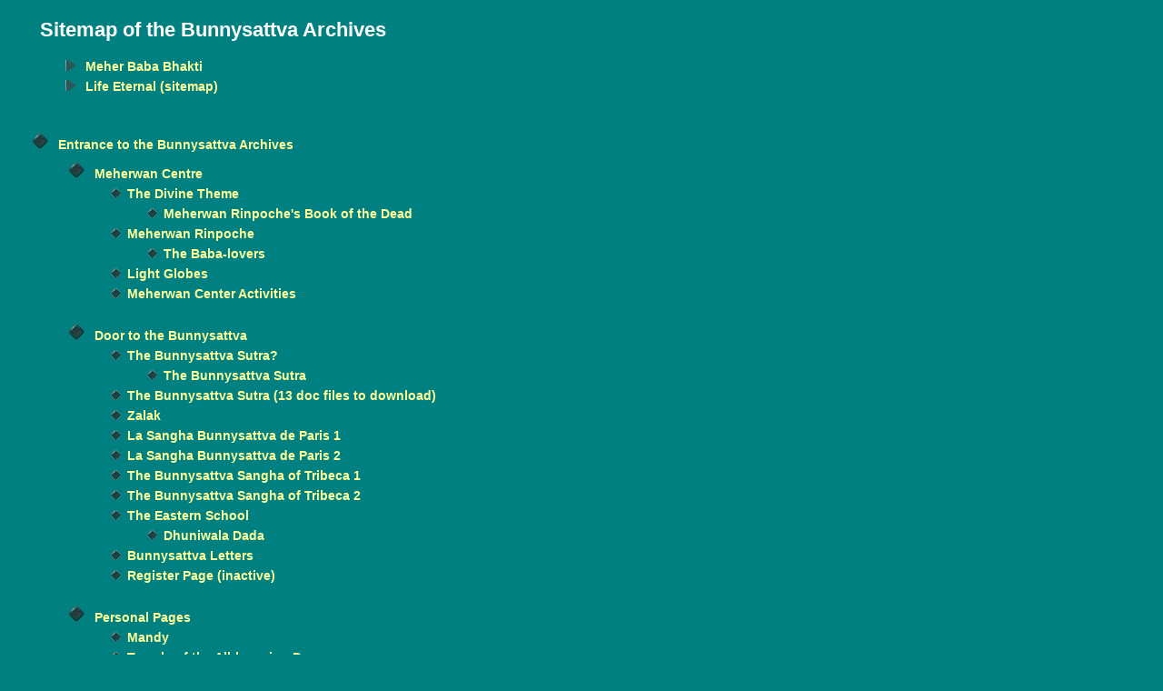

--- FILE ---
content_type: text/html; charset=UTF-8
request_url: http://www.meherbabadnyana.net/bunnysattva/sitemap.html
body_size: 4202
content:
<html>
<head>
 <meta http-equiv="Content-Type" content="text/html; charset=utf-8">
<title>Entrance to the Bunnysattva Archives sitemap</title>
<link rel="stylesheet" type="text/css" href="../life_eternal/sitemap.css">
</head>
<body>
<h1>&nbsp;&nbsp;&nbsp;&nbsp;Sitemap of the Bunnysattva Archives</h1>
      <ul class="pt" style="padding-left: 70px">
        <li><a href="../MB_Bhakti/bhakti_index.html" target="_blank">&nbsp;Meher Baba Bhakti</a></li>
        <li><a href="../life_eternal/sitemap.html" target="Map">&nbsp;Life Eternal (sitemap)</a></li>
      </ul>
      <br>
<ul class="bg">
<li><a href="entrance.html" target="Map">&nbsp;Entrance to the Bunnysattva Archives</a><br><br>
  <ul class="bg">
  <li><a href="aernadrome/centreC.html" target="Map">&nbsp;Meherwan Centre</a>
    <ul class="sm">
    <li><a href="kciubydnam/Bunnysattva/theme.html" target="Map">The Divine Theme</a>
      <ul>
      <li><a href="aernadrome/mrbd5.html" target="Map">Meherwan Rinpoche's Book of the Dead</a>
      </li>
      </ul>
    </li>
    <li><a href="aernadrome/meherwan.html" target="Map">Meherwan Rinpoche</a>
      <ul>
      <li><a href="aernadrome/baba1.html" target="Map">The Baba-lovers</a>
      </li>
      </ul>
    </li>
    <li><a href="aernadrome/globes.html" target="Map">Light Globes</a>
    </li>
    <li><a href="aernadrome/activities3.html" target="Map">Meherwan Center Activities</a><br><br>
    </li>
    </ul>
  </li>
  <li><a href="emmasirani/door.html" target="Map">&nbsp;Door to the Bunnysattva</a>
    <ul class="sm">
    <li><a href="kciubydnam/Bunnysattva/Sutra4.html" target="Map">The Bunnysattva Sutra?</a>
      <ul>
      <li><a href="kciubydnam/start.html" target="Map">The Bunnysattva Sutra</a>
      </li>
      </ul>
    </li>
    <li><a href="emmasirani/door.html#02" target="Map">The Bunnysattva Sutra (13 doc files to download)</a>
    </li>
    <li><a href="emmasirani/zalak.html" target="Map">Zalak</a>
    </li>
    <li><a href="kciubydnam/Bunnysattva/Sangha.html" target="Map">La Sangha Bunnysattva de Paris 1</a>
    </li>
    <li><a href="emmasirani/parisA.html" target="Map">La Sangha Bunnysattva de Paris 2</a>
    </li>
    <li><a href="emmasirani/tribeca1.html" target="Map">The Bunnysattva Sangha of Tribeca 1</a>
    </li>
    <li><a href="emmasirani/tribeca8.html" target="Map">The Bunnysattva Sangha of Tribeca 2</a>
    </li>
    <li><a href="emmasirani/eastern.html" target="Map">The Eastern School</a>
      <ul>
      <li><a href="kciubydnam/Bunnysattva/dhuniwala.html" target="Map">Dhuniwala Dada</a>
      </li>
      </ul>
    </li>
    <li><a href="parkar0/letters2.html" target="Map">Bunnysattva Letters</a>
    </li>
    <li><a href="emmasirani/keightianity3.html" target="Map">Register Page (inactive)</a><br><br>
    </li>
    </ul>
    </li>
  <li><a href="emmasirani/door.html#02" target="Map">&nbsp;Personal Pages</a>
    <ul class="sm">
    <li><a href="kciubydnam/mandyR.html" target="Map">Mandy</a>
    </li>
    <li><a href="parkar0/temple.html" target="Map">Temple of the All-knowing Dress</a>
      <ul>
      <li><a href="parkar0/abode.html" target="Map">Parkar</a>
      </li>
      <li><a href="parkar0/bedrocks.html" target="Map">Bedrocks</a>
      </li>
      </ul>
    </li>
    <li><a href="emmasirani/aerna5.html" target="Map">Aernadrome</a>
    </li>
    <li><a href="emmasirani/shur1c.html" target="Map">Shura Beelze</a>
    </li>
    <li><a href="emmasirani/favorF.html" target="Map">Favor Loka</a>
    </li>
    <li><a href="parkar0/toof.html" target="Map">Toof Otatop</a>
      <ul>
      <li><a href="parkar0/prayer.html" target="Map">Meherwan Rinpoche on Prayer</a><br><br>
      </li>
      </ul>
    </li>
    </ul>
  </li>
  </ul>
</li>
</ul>
<br><br><br><br><br><br>
<p class="footer">This sitemap produced by <a href="http://www.auditmypc.com" title="Audit My PC">Audit My PC</a>'s Webmaster Tool.</p><br><br><br>
<script src="http://www.google-analytics.com/urchin.js" type="text/javascript">
</script>
<script type="text/javascript">
_uacct = "UA-4378872-1";
urchinTracker();
</script>
</body>
</html>

--- FILE ---
content_type: text/css
request_url: http://www.meherbabadnyana.net/life_eternal/sitemap.css
body_size: 847
content:
body {background-color: teal; margin-left: 20; margin-top: 20}
p, h1, li, a {font-family: Verdana, Tahoma, Arial, sans-serif}
h1 {font-size: 22px; color: #ffffff}
a, p, li {font-size: 14px; line-height: 1.6em; font-weight: bold; text-decoration: none; font-style: normal}
p, li {color: #ffffff}
td {vertical-align: top}

a {color: #ffff99; text-decoration: none}
a:link {color: #ffff99; text-decoration: none}
a:hover {color: #00ffcc; text-decoration: underline}
a:active {color: #ffff99; text-decoration: none}

.footer {display: block; color: #c4a25e;}
br {line-height: 8px}
ul.bg {list-style-image: url(../site_images/on-teal.jpg); vertical-align: bottom;}
ul.sm {list-style-image: url(../site_images/on-teal-sm.jpg); vertical-align: middle;}
ul.pt {list-style-image: url(../site_images/on-teal-pt.jpg); vertical-align: middle;}